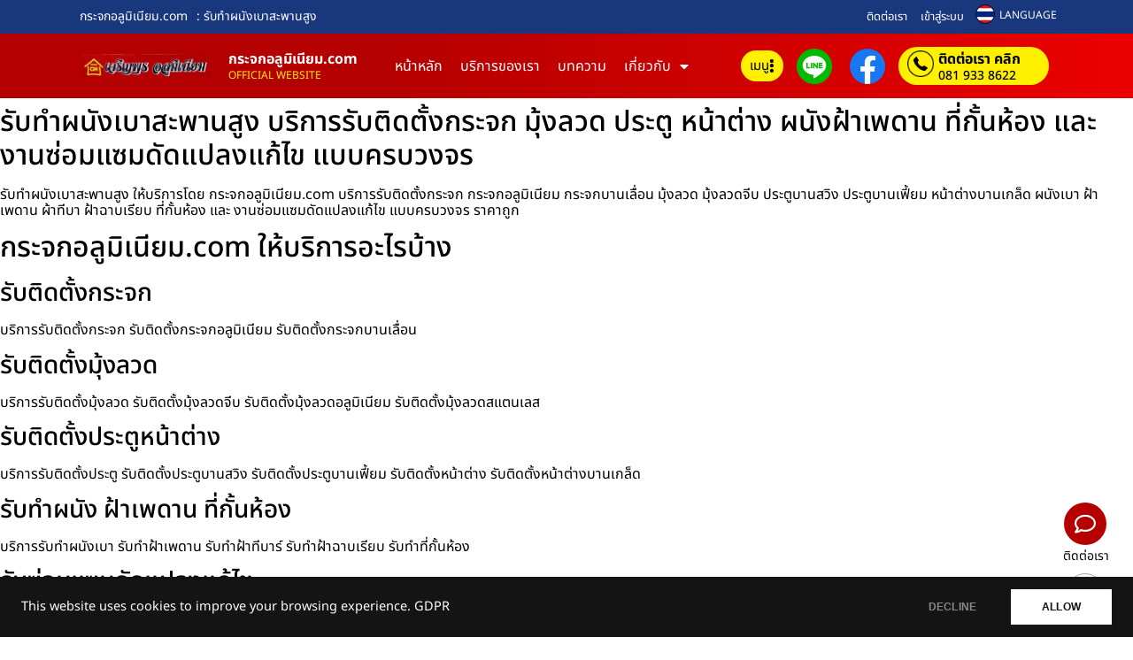

--- FILE ---
content_type: text/css
request_url: https://www.xn--12cau3evbbgdu3f4a7co6cxg.com/wp-content/uploads/elementor/css/post-3105.css?ver=1765943001
body_size: 1052
content:
.elementor-3105 .elementor-element.elementor-element-34c21aab.elementor-column > .elementor-widget-wrap{justify-content:center;}.elementor-3105 .elementor-element.elementor-element-34c21aab > .elementor-element-populated >  .elementor-background-overlay{background-position:top center;background-size:cover;opacity:0.07;}.elementor-3105 .elementor-element.elementor-element-34c21aab > .elementor-element-populated, .elementor-3105 .elementor-element.elementor-element-34c21aab > .elementor-element-populated > .elementor-background-overlay, .elementor-3105 .elementor-element.elementor-element-34c21aab > .elementor-background-slideshow{border-radius:10px 10px 10px 10px;}.elementor-3105 .elementor-element.elementor-element-34c21aab > .elementor-element-populated{transition:background 0.3s, border 0.3s, border-radius 0.3s, box-shadow 0.3s;padding:20px 20px 20px 20px;}.elementor-3105 .elementor-element.elementor-element-34c21aab > .elementor-element-populated > .elementor-background-overlay{transition:background 0.3s, border-radius 0.3s, opacity 0.3s;}.elementor-3105 .elementor-element.elementor-element-5fe21163 > .elementor-widget-container{margin:20px 10px 10px 10px;border-radius:5px 5px 5px 5px;}.elementor-3105 .elementor-element.elementor-element-5fe21163 img{width:225px;}.elementor-3105 .elementor-element.elementor-element-32c36ef1{text-align:center;}.elementor-3105 .elementor-element.elementor-element-32c36ef1 .elementor-heading-title{font-family:"Noto Sans Thai", Sans-serif;font-size:20px;font-weight:700;color:var( --e-global-color-primary );}.elementor-3105 .elementor-element.elementor-element-2249cf40 > .elementor-widget-container{margin:15px 0px 0px 0px;}.elementor-3105 .elementor-element.elementor-element-2249cf40{text-align:center;}.elementor-3105 .elementor-element.elementor-element-2249cf40 .elementor-heading-title{font-family:"Noto Sans Thai", Sans-serif;font-size:16px;font-weight:600;color:var( --e-global-color-primary );}.elementor-3105 .elementor-element.elementor-element-150f5dc2{width:var( --container-widget-width, 280px );max-width:280px;--container-widget-width:280px;--container-widget-flex-grow:0;}.elementor-3105 .elementor-element.elementor-element-150f5dc2 > .elementor-widget-container{background-color:var( --e-global-color-secondary );margin:5px 5px 5px 5px;padding:3px 0px 0px 25px;border-style:solid;border-width:1px 1px 1px 1px;border-color:#DDDDDD;border-radius:50px 50px 50px 50px;}.elementor-3105 .elementor-element.elementor-element-150f5dc2 .elementor-testimonial-wrapper{text-align:left;}.elementor-3105 .elementor-element.elementor-element-150f5dc2 .elementor-testimonial-wrapper .elementor-testimonial-image img{width:35px;height:35px;}.elementor-3105 .elementor-element.elementor-element-150f5dc2 .elementor-testimonial-name{color:var( --e-global-color-text );font-family:"Noto Sans Thai", Sans-serif;font-size:16px;font-weight:700;line-height:1.4em;}.elementor-3105 .elementor-element.elementor-element-150f5dc2 .elementor-testimonial-job{color:var( --e-global-color-primary );font-family:"Noto Sans Thai", Sans-serif;font-size:14px;font-weight:500;}.elementor-3105 .elementor-element.elementor-element-2e3f6922{width:var( --container-widget-width, 280px );max-width:280px;--container-widget-width:280px;--container-widget-flex-grow:0;}.elementor-3105 .elementor-element.elementor-element-2e3f6922 > .elementor-widget-container{background-color:var( --e-global-color-secondary );margin:5px 5px 5px 5px;padding:3px 0px 0px 25px;border-style:solid;border-width:1px 1px 1px 1px;border-color:#DDDDDD;border-radius:50px 50px 50px 50px;}.elementor-3105 .elementor-element.elementor-element-2e3f6922 .elementor-testimonial-wrapper{text-align:left;}.elementor-3105 .elementor-element.elementor-element-2e3f6922 .elementor-testimonial-wrapper .elementor-testimonial-image img{width:35px;height:35px;}.elementor-3105 .elementor-element.elementor-element-2e3f6922 .elementor-testimonial-name{color:var( --e-global-color-text );font-family:"Noto Sans Thai", Sans-serif;font-size:16px;font-weight:700;line-height:1.4em;}.elementor-3105 .elementor-element.elementor-element-2e3f6922 .elementor-testimonial-job{color:var( --e-global-color-primary );font-family:"Noto Sans Thai", Sans-serif;font-size:14px;font-weight:500;}.elementor-3105 .elementor-element.elementor-element-43ece49{width:var( --container-widget-width, 280px );max-width:280px;--container-widget-width:280px;--container-widget-flex-grow:0;}.elementor-3105 .elementor-element.elementor-element-43ece49 > .elementor-widget-container{background-color:var( --e-global-color-secondary );margin:5px 5px 5px 5px;padding:3px 0px 0px 25px;border-style:solid;border-width:1px 1px 1px 1px;border-color:#DDDDDD;border-radius:50px 50px 50px 50px;}.elementor-3105 .elementor-element.elementor-element-43ece49 .elementor-testimonial-wrapper{text-align:left;}.elementor-3105 .elementor-element.elementor-element-43ece49 .elementor-testimonial-wrapper .elementor-testimonial-image img{width:35px;height:35px;}.elementor-3105 .elementor-element.elementor-element-43ece49 .elementor-testimonial-name{color:var( --e-global-color-text );font-family:"Noto Sans Thai", Sans-serif;font-size:16px;font-weight:700;line-height:1.4em;}.elementor-3105 .elementor-element.elementor-element-43ece49 .elementor-testimonial-job{color:var( --e-global-color-primary );font-family:"Noto Sans Thai", Sans-serif;font-size:14px;font-weight:500;}.elementor-3105 .elementor-element.elementor-element-769ccf6{width:var( --container-widget-width, 280px );max-width:280px;--container-widget-width:280px;--container-widget-flex-grow:0;}.elementor-3105 .elementor-element.elementor-element-769ccf6 > .elementor-widget-container{background-color:var( --e-global-color-secondary );margin:5px 5px 5px 5px;padding:3px 0px 0px 25px;border-style:solid;border-width:1px 1px 1px 1px;border-color:#DDDDDD;border-radius:50px 50px 50px 50px;}.elementor-3105 .elementor-element.elementor-element-769ccf6 .elementor-testimonial-wrapper{text-align:left;}.elementor-3105 .elementor-element.elementor-element-769ccf6 .elementor-testimonial-wrapper .elementor-testimonial-image img{width:35px;height:35px;}.elementor-3105 .elementor-element.elementor-element-769ccf6 .elementor-testimonial-name{color:var( --e-global-color-text );font-family:"Noto Sans Thai", Sans-serif;font-size:16px;font-weight:700;line-height:1.4em;}.elementor-3105 .elementor-element.elementor-element-769ccf6 .elementor-testimonial-job{color:var( --e-global-color-primary );font-family:"Noto Sans Thai", Sans-serif;font-size:14px;font-weight:500;}#elementor-popup-modal-3105 .dialog-widget-content{background-color:var( --e-global-color-secondary );border-style:solid;border-width:1px 1px 1px 1px;border-color:#D7D7D7;border-radius:20px 20px 20px 20px;box-shadow:2px 8px 23px 3px rgba(0,0,0,0.2);margin:30px 100px 45px 30px;}#elementor-popup-modal-3105 .dialog-message{width:346px;height:auto;padding:0px 0px 0px 0px;}#elementor-popup-modal-3105{justify-content:flex-end;align-items:flex-end;}#elementor-popup-modal-3105 .dialog-close-button{display:flex;font-size:20px;}#elementor-popup-modal-3105 .dialog-close-button i{color:var( --e-global-color-accent );}#elementor-popup-modal-3105 .dialog-close-button svg{fill:var( --e-global-color-accent );}@media(max-width:1024px){.elementor-3105 .elementor-element.elementor-element-2249cf40{text-align:center;}}@media(max-width:767px){.elementor-3105 .elementor-element.elementor-element-34c21aab > .elementor-widget-wrap > .elementor-widget:not(.elementor-widget__width-auto):not(.elementor-widget__width-initial):not(:last-child):not(.elementor-absolute){margin-bottom:10px;}.elementor-3105 .elementor-element.elementor-element-5fe21163 img{width:250px;}.elementor-3105 .elementor-element.elementor-element-2249cf40{text-align:center;}#elementor-popup-modal-3105 .dialog-message{width:100vw;padding:030px 1px 85px 1px;}#elementor-popup-modal-3105{justify-content:center;align-items:flex-end;}#elementor-popup-modal-3105 .dialog-widget-content{margin:1px 1px 1px 1px;}}

--- FILE ---
content_type: text/css
request_url: https://www.xn--12cau3evbbgdu3f4a7co6cxg.com/wp-content/uploads/elementor/css/post-3109.css?ver=1765943015
body_size: 1322
content:
.elementor-bc-flex-widget .elementor-3109 .elementor-element.elementor-element-79dc713d.elementor-column .elementor-widget-wrap{align-items:center;}.elementor-3109 .elementor-element.elementor-element-79dc713d.elementor-column.elementor-element[data-element_type="column"] > .elementor-widget-wrap.elementor-element-populated{align-content:center;align-items:center;}.elementor-3109 .elementor-element.elementor-element-79dc713d.elementor-column > .elementor-widget-wrap{justify-content:center;}.elementor-3109 .elementor-element.elementor-element-3317e367 img{width:300px;}.elementor-3109 .elementor-element.elementor-element-3cccd349 > .elementor-element-populated{margin:2px 2px 2px 2px;--e-column-margin-right:2px;--e-column-margin-left:2px;padding:1px 1px 1px 1px;}.elementor-3109 .elementor-element.elementor-element-795d7a62 > .elementor-widget-container{background-color:var( --e-global-color-secondary );margin:5px 5px 5px 5px;padding:10px 10px 10px 10px;border-radius:10px 10px 10px 10px;}.elementor-3109 .elementor-element.elementor-element-795d7a62{--icon-box-icon-margin:0px;}.elementor-3109 .elementor-element.elementor-element-795d7a62.elementor-view-stacked .elementor-icon{background-color:var( --e-global-color-accent );}.elementor-3109 .elementor-element.elementor-element-795d7a62.elementor-view-framed .elementor-icon, .elementor-3109 .elementor-element.elementor-element-795d7a62.elementor-view-default .elementor-icon{fill:var( --e-global-color-accent );color:var( --e-global-color-accent );border-color:var( --e-global-color-accent );}.elementor-3109 .elementor-element.elementor-element-795d7a62 .elementor-icon{font-size:40px;}.elementor-3109 .elementor-element.elementor-element-795d7a62 .elementor-icon-box-title, .elementor-3109 .elementor-element.elementor-element-795d7a62 .elementor-icon-box-title a{font-family:"Noto Sans Thai", Sans-serif;font-size:15px;font-weight:400;}.elementor-3109 .elementor-element.elementor-element-795d7a62 .elementor-icon-box-title{color:var( --e-global-color-accent );}.elementor-3109 .elementor-element.elementor-element-10d6f7c9 > .elementor-element-populated{margin:2px 2px 2px 2px;--e-column-margin-right:2px;--e-column-margin-left:2px;padding:1px 1px 1px 1px;}.elementor-3109 .elementor-element.elementor-element-33e8e4e2 > .elementor-widget-container{background-color:var( --e-global-color-secondary );margin:5px 5px 5px 5px;padding:10px 10px 10px 10px;border-radius:10px 10px 10px 10px;}.elementor-3109 .elementor-element.elementor-element-33e8e4e2{--icon-box-icon-margin:0px;}.elementor-3109 .elementor-element.elementor-element-33e8e4e2.elementor-view-stacked .elementor-icon{background-color:var( --e-global-color-accent );}.elementor-3109 .elementor-element.elementor-element-33e8e4e2.elementor-view-framed .elementor-icon, .elementor-3109 .elementor-element.elementor-element-33e8e4e2.elementor-view-default .elementor-icon{fill:var( --e-global-color-accent );color:var( --e-global-color-accent );border-color:var( --e-global-color-accent );}.elementor-3109 .elementor-element.elementor-element-33e8e4e2 .elementor-icon{font-size:40px;}.elementor-3109 .elementor-element.elementor-element-33e8e4e2 .elementor-icon-box-title, .elementor-3109 .elementor-element.elementor-element-33e8e4e2 .elementor-icon-box-title a{font-family:"Noto Sans Thai", Sans-serif;font-size:15px;font-weight:400;}.elementor-3109 .elementor-element.elementor-element-33e8e4e2 .elementor-icon-box-title{color:var( --e-global-color-accent );}.elementor-3109 .elementor-element.elementor-element-f9cb211 > .elementor-element-populated{margin:2px 2px 2px 2px;--e-column-margin-right:2px;--e-column-margin-left:2px;padding:1px 1px 1px 1px;}.elementor-3109 .elementor-element.elementor-element-69c7fb8f > .elementor-widget-container{background-color:var( --e-global-color-secondary );margin:5px 5px 5px 5px;padding:10px 10px 10px 10px;border-radius:10px 10px 10px 10px;}.elementor-3109 .elementor-element.elementor-element-69c7fb8f{--icon-box-icon-margin:0px;}.elementor-3109 .elementor-element.elementor-element-69c7fb8f.elementor-view-stacked .elementor-icon{background-color:var( --e-global-color-accent );}.elementor-3109 .elementor-element.elementor-element-69c7fb8f.elementor-view-framed .elementor-icon, .elementor-3109 .elementor-element.elementor-element-69c7fb8f.elementor-view-default .elementor-icon{fill:var( --e-global-color-accent );color:var( --e-global-color-accent );border-color:var( --e-global-color-accent );}.elementor-3109 .elementor-element.elementor-element-69c7fb8f .elementor-icon{font-size:40px;}.elementor-3109 .elementor-element.elementor-element-69c7fb8f .elementor-icon-box-title, .elementor-3109 .elementor-element.elementor-element-69c7fb8f .elementor-icon-box-title a{font-family:"Noto Sans Thai", Sans-serif;font-size:15px;font-weight:400;}.elementor-3109 .elementor-element.elementor-element-69c7fb8f .elementor-icon-box-title{color:var( --e-global-color-accent );}#elementor-popup-modal-3109 .dialog-widget-content{background-color:transparent;background-image:linear-gradient(180deg, var( --e-global-color-34c909f ) 0%, var( --e-global-color-accent ) 100%);box-shadow:2px 8px 23px 3px rgba(0,0,0,0.2);margin:70px 10px 0px 0px;}#elementor-popup-modal-3109 .dialog-message{width:500px;height:auto;padding:50px 0px 0px 0px;}#elementor-popup-modal-3109{justify-content:flex-end;align-items:flex-start;}#elementor-popup-modal-3109 .dialog-close-button{display:flex;top:10px;background-color:var( --e-global-color-ad5a38c );font-size:25px;}body:not(.rtl) #elementor-popup-modal-3109 .dialog-close-button{right:10px;}body.rtl #elementor-popup-modal-3109 .dialog-close-button{left:10px;}#elementor-popup-modal-3109 .dialog-close-button i{color:var( --e-global-color-accent );}#elementor-popup-modal-3109 .dialog-close-button svg{fill:var( --e-global-color-accent );}#elementor-popup-modal-3109 .dialog-close-button:hover{background-color:#808080;}@media(max-width:1024px){.elementor-3109 .elementor-element.elementor-element-3cccd349 > .elementor-element-populated{margin:2px 2px 2px 2px;--e-column-margin-right:2px;--e-column-margin-left:2px;padding:1px 1px 1px 1px;}.elementor-3109 .elementor-element.elementor-element-10d6f7c9 > .elementor-element-populated{margin:2px 2px 2px 2px;--e-column-margin-right:2px;--e-column-margin-left:2px;padding:1px 1px 1px 1px;}.elementor-3109 .elementor-element.elementor-element-f9cb211 > .elementor-element-populated{margin:2px 2px 2px 2px;--e-column-margin-right:2px;--e-column-margin-left:2px;padding:1px 1px 1px 1px;}#elementor-popup-modal-3109 .dialog-message{width:100vw;padding:30px 30px 30px 30px;}#elementor-popup-modal-3109{justify-content:flex-end;}}@media(min-width:768px){.elementor-3109 .elementor-element.elementor-element-3cccd349{width:33.33%;}.elementor-3109 .elementor-element.elementor-element-10d6f7c9{width:33%;}.elementor-3109 .elementor-element.elementor-element-f9cb211{width:33.33%;}}@media(max-width:1024px) and (min-width:768px){.elementor-3109 .elementor-element.elementor-element-3cccd349{width:33.33%;}.elementor-3109 .elementor-element.elementor-element-10d6f7c9{width:33.33%;}.elementor-3109 .elementor-element.elementor-element-f9cb211{width:33.33%;}}@media(max-width:767px){.elementor-3109 .elementor-element.elementor-element-79dc713d > .elementor-widget-wrap > .elementor-widget:not(.elementor-widget__width-auto):not(.elementor-widget__width-initial):not(:last-child):not(.elementor-absolute){margin-bottom:0px;}.elementor-3109 .elementor-element.elementor-element-79dc713d > .elementor-element-populated{padding:1px 1px 1px 1px;}.elementor-3109 .elementor-element.elementor-element-3317e367 > .elementor-widget-container{margin:0px 0px 30px 0px;}.elementor-3109 .elementor-element.elementor-element-3cccd349{width:33.33%;}.elementor-3109 .elementor-element.elementor-element-3cccd349 > .elementor-element-populated{margin:2px 2px 2px 2px;--e-column-margin-right:2px;--e-column-margin-left:2px;padding:1px 1px 1px 1px;}.elementor-3109 .elementor-element.elementor-element-795d7a62 > .elementor-widget-container{margin:1px 1px 1px 1px;padding:5px 5px 5px 5px;}.elementor-3109 .elementor-element.elementor-element-795d7a62 .elementor-icon{font-size:30px;}.elementor-3109 .elementor-element.elementor-element-795d7a62 .elementor-icon-box-title, .elementor-3109 .elementor-element.elementor-element-795d7a62 .elementor-icon-box-title a{font-size:14px;}.elementor-3109 .elementor-element.elementor-element-10d6f7c9{width:33.33%;}.elementor-3109 .elementor-element.elementor-element-10d6f7c9 > .elementor-element-populated{margin:2px 2px 2px 2px;--e-column-margin-right:2px;--e-column-margin-left:2px;padding:1px 1px 1px 1px;}.elementor-3109 .elementor-element.elementor-element-33e8e4e2 > .elementor-widget-container{margin:1px 1px 1px 1px;padding:5px 5px 5px 5px;}.elementor-3109 .elementor-element.elementor-element-33e8e4e2 .elementor-icon{font-size:30px;}.elementor-3109 .elementor-element.elementor-element-33e8e4e2 .elementor-icon-box-title, .elementor-3109 .elementor-element.elementor-element-33e8e4e2 .elementor-icon-box-title a{font-size:14px;}.elementor-3109 .elementor-element.elementor-element-f9cb211{width:33.33%;}.elementor-3109 .elementor-element.elementor-element-f9cb211 > .elementor-element-populated{margin:2px 2px 2px 2px;--e-column-margin-right:2px;--e-column-margin-left:2px;padding:1px 1px 1px 1px;}.elementor-3109 .elementor-element.elementor-element-69c7fb8f > .elementor-widget-container{margin:1px 1px 1px 1px;padding:5px 5px 5px 5px;}.elementor-3109 .elementor-element.elementor-element-69c7fb8f .elementor-icon{font-size:30px;}.elementor-3109 .elementor-element.elementor-element-69c7fb8f .elementor-icon-box-title, .elementor-3109 .elementor-element.elementor-element-69c7fb8f .elementor-icon-box-title a{font-size:14px;}#elementor-popup-modal-3109{align-items:flex-end;}#elementor-popup-modal-3109 .dialog-widget-content{border-radius:20px 20px 0px 0px;margin:0px 0px 0px 0px;}#elementor-popup-modal-3109 .dialog-close-button{top:20px;}body:not(.rtl) #elementor-popup-modal-3109 .dialog-close-button{right:20px;}body.rtl #elementor-popup-modal-3109 .dialog-close-button{left:20px;}#elementor-popup-modal-3109 .dialog-message{padding:60px 10px 50px 10px;}}/* Start custom CSS */.dialog-close-button.dialog-lightbox-close-button {
    padding: 6px;
    border-radius: 50px;
}/* End custom CSS */